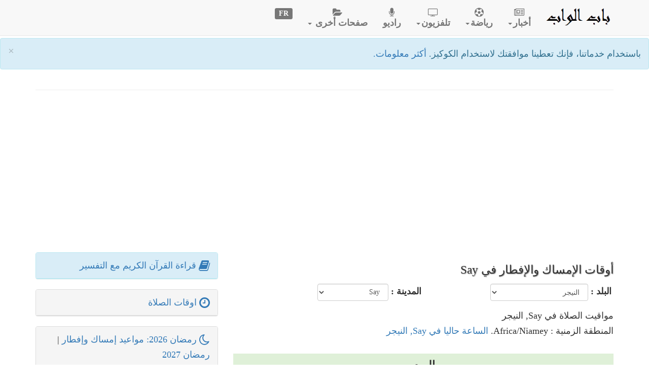

--- FILE ---
content_type: text/html; charset=UTF-8
request_url: https://www.babalweb.net/ar/special/ramadan-horaires-iftar-imsak.php?c=NE&p=10
body_size: 12053
content:
 
 
<!DOCTYPE html>
<html lang="ar" dir="rtl">
<head>
<meta charset="utf-8">
<meta http-equiv="X-UA-Compatible" content="IE=edge">
<meta name="viewport" content="width=device-width, initial-scale=1">
<title>أوقات الإمساك والإفطار في Say- رمضان 1447 هجري (2026 ميلادي)</title>
<meta name="Description" content="أوقات الإمساك والإفطار في Say وضواحيها- رمضان 2026, إمساكية شهر رمضان 1447/2026 مواعيد الصلوات الخمس والسحور وأذان المغرب.">
<meta name="Keywords" content="">
<meta name="author" content="باب الواب">
<meta property="og:url" content="https://www.babalweb.net/ar/special/ramadan-horaires-iftar-imsak.php?y=2026&c=NE&p=10" ><meta property="og:type" content="article" ><meta property="og:title" content="أوقات الإمساك والإفطار في Say- رمضان 1447 هجري (2026 ميلادي)" ><meta property="og:description" content="أوقات الإمساك والإفطار في Say وضواحيها- رمضان 2026, إمساكية شهر رمضان 1447/2026 مواعيد الصلوات الخمس والسحور وأذان المغرب." ><meta property="og:image" content="https://www.babalweb.net/ar/ar/img/ramadan.png" ><base href="https://www.babalweb.net/ar/" >

<meta property="fb:app_id" content="1688274501452748" >

<link rel="icon" type="image/png" href="favicon.png" >
<link rel="canonical" href="https://www.babalweb.net/ar/special/ramadan-horaires-iftar-imsak.php?y=2026&c=NE&p=10" >

<link rel="stylesheet" href="https://maxcdn.bootstrapcdn.com/bootstrap/3.3.2/css/bootstrap.min.css" >
<link rel="stylesheet" href="img/bootstrap-rtl.min.css" >
<link rel="stylesheet" href="style.css" >
<link rel="stylesheet" href="https://cdnjs.cloudflare.com/ajax/libs/font-awesome/4.7.0/css/font-awesome.min.css">

<style>
body { padding-top: 75px; font-family: Vollkorn; font-size: 18px;line-height:30px;}
.vidtitle{
	overflow:hidden;
	height:4.5em;
}
.vidicon {
	position : absolute;
	top: 4px;
	left:1.5em;
	color:#fff;
	opacity: 0.7;
}
.viddate {
	position : relative;
	top: -2em;
	left:0.5em;
	padding:2px;
	background:#FFFFFF;
	color:#0e0e0e;
	font-size: 80%;
	font-weight: bold;
}
.sharebtn {
   visibility: hidden;
}

.panel:hover .sharebtn { 
   visibility: visible;
}
.dropdown-menu {
	min-width: 200px;
	padding:1em;
}
.dropdown-menu.columns-2 {
	min-width: 400px;
}
.dropdown-menu.columns-3 {
	min-width: 600px;
}
.dropdown-menu li a {
	padding: 5px 15px;
	font-weight: 300;
}
.multi-column-dropdown {
	list-style: none;
  margin: 0px;
  padding: 0px;
}
.multi-column-dropdown li a {
	display: block;
	clear: both;
	line-height: 1.428571429;
	color: #333;
	white-space: normal;
}
.multi-column-dropdown li a:hover {
	text-decoration: none;
	color: #262626;
	background-color: #999;
}
 
@media (max-width: 767px) {
	.dropdown-menu.multi-column {
		min-width: 240px !important;
		overflow-x: hidden;
	}
}
.nav li{
    text-align:center;
}
.circle
    {
    width:40px;
    height:40px;
    border-radius:20px;
    font-size:16px;
    color:#fff;
    line-height:40px;
    text-align:center;
    background:#000
    }
img ,zm {
	max-width:100%;
}
iframe { max-width:100%;}
</style>

    <!-- HTML5 shim and Respond.js for IE8 support of HTML5 elements and media queries -->
    <!-- WARNING: Respond.js doesn't work if you view the page via file:// -->
    <!--[if lt IE 9]>
      <script src="https://oss.maxcdn.com/html5shiv/3.7.2/html5shiv.min.js"></script>
      <script src="https://oss.maxcdn.com/respond/1.4.2/respond.min.js"></script>
    <![endif]-->
	

<!-- ******************************************* -->	

<!-- Global site tag (gtag.js) - Google Analytics -->
<script async src="https://www.googletagmanager.com/gtag/js?id=G-5ZECP9F1B8"></script>
<script>
  window.dataLayer = window.dataLayer || [];
  function gtag(){dataLayer.push(arguments);}
  gtag('js', new Date());

  gtag('config', 'G-5ZECP9F1B8');
</script>
<script async src="https://pagead2.googlesyndication.com/pagead/js/adsbygoogle.js?client=ca-pub-8582645861220008"
     crossorigin="anonymous"></script>
		</head>

<body>

	<div id="fb-root"></div>
	<script>
	function loadAPI() {
	  var js = document.createElement('script');
	  js.src = '//connect.facebook.net/en_US/sdk.js#xfbml=1&version=v2.0';
	  js.onerror = function() {
		console.error('Error loading Facebook SDK');
	  };
	  try {
		document.body.appendChild(js);
	  } catch (e) {
		console.error('Error adding script to DOM', e);
	  }
	}

	window.onscroll = function () {
		var rect = document.getElementById('comments');
		if(rect!=null){
			rect.getBoundingClientRect();
			if (rect.top < window.innerHeight) {
				loadAPI();
				window.onscroll = null;
				var div = document.getElementById('wait-for-comments');
				if(div!=null) div.outerHTML = '';
			} 
		}
	}
	</script>
	<div class="alert alert-info" role="alert">
<button type="button" class="close" data-dismiss="alert" aria-hidden="true">×</button>
باستخدام خدماتنا،
فإنك تعطينا موافقتك لاستخدام الكوكيز.<a href="cookies.php"> أكثر معلومات.</a>
</div>

<nav id="myNavbar" class="navbar navbar-default navbar-fixed-top">
    <!-- Brand and toggle get grouped for better mobile display -->
    <div class="container">
        <div class="navbar-header">
            <button type="button" class="navbar-toggle" data-toggle="collapse" data-target="#navbarCollapse">
                <span class="sr-only">Toggle navigation</span>
                <span class="icon-bar"></span>
                <span class="icon-bar"></span>
                <span class="icon-bar"></span>
            </button>
			            <a class="navbar-brand" href="#"><img src="img/logo-ar.png" height="36" alt="باب الواب"></a>
			        </div>
        <!-- Collect the nav links, forms, and other content for toggling -->
        <div class="collapse navbar-collapse" id="navbarCollapse">
            <ul class="nav navbar-nav">
				<!--li><a href="index.php"><span class="glyphicon glyphicon-home"></span><br>الرئيسية</a></li-->
				<li class="dropdown">
				<a href="#" class="dropdown-toggle" data-toggle="dropdown" role="button" aria-expanded="false"><i class="fa fa-newspaper-o" aria-hidden="true"></i><br>أخبار<span class="caret"></span></a>
				<div class="dropdown-menu multi-column columns-3" role="menu">			
					<div class="col-sm-4">
					<ul class="multi-column-dropdown">
					<li class="lead"><a href="presse.php">كل الأخبار</a></li>
					<li> <a href="presse.php?topid=10"> أخبار </a> </li>
					<li> <a href="presse.php?topid=2">الاقتصاد </a> </li>
					<li> <a href="presse.php?topid=5">الرياضة  </a> </li>
					<li> <a href="presse.php?topid=4">الثقافة </a> </li>
					<li> <a href="presse.php?topid=7">متفرقات  </a> </li>
					<li> </li>
					<li class="lead"><a href="videos.php"><i class="fa fa-video-camera" aria-hidden="true"></i> فيديو</a></li>
					</ul>
					</div>
					<div class="col-sm-4">
					<ul class="multi-column-dropdown">
					<li  class="lead">أخبار جهوية </li>
					<li><a href="info/batna">أخبار باتنة</a></li>
					<li><a href="info/bejaia">أخبار بجاية</a></li>
					<li><a href="info/blida">أخبار البليدة</a></li>
					<li><a href="info/bouira">أخبار البويرة</a></li>
					<li><a href="info/tiziouzou">أخبار تيزي وزو</a></li>
					<li><a href="info/alger">أخبار العاصمة</a></li>
					<li><a href="info/tipaza">أخبار تيبازة</a></li>
					<li><a href="info/djelfa">أخبار الجلفة</a></li>
					<li><a href="info/ghardaia">أخبار غرداية</a></li>
					</ul>
					</div>
					<div class="col-sm-4">
					<ul class="multi-column-dropdown">					
					<li  class="lead">أخبار حسب الموضوع</li>
					<li><a href="football/equipe-nationale/">المنتخب الوطني لكرة القدم</a></li>
					<li><a href="info/education-nationale">التربية الوطنية والتعليم</a></li>
					<li><a href="info/emploi-recrutement">العمل والتوظيف والدراسة</a></li>
					<li><a href="info/logement-social-aadl-lpp-lsp">السكن والعقار</a></li>
					<li><a href="info/automobile">سيارات</a></li>
					<li><a href="info/visa-voyage-tourisme">سياحة وأسفار</a></li>
					<!--a href="football/equipe-nationale/"><img width="100" src="can2015/can2015.png" title="Equipe nationale de football" alt="Equipe nationale de football"></a><br/-->	
					<li><a href="info/affaire-khalifa">قضية الخليفة</a> </li>
					<li><a href="info/affaire-de-l-autoroute-est-ouest">قضية الطريق السيار شرق-غرب</a></li>
					<li><a href="info/gaz-de-schiste">الغاز الصخري</a></li>
					<li><a href="info/sahara-occidental">الصحراء الغربية</a></li>
					</ul>
					</div>				
				</div>
				</li>
				<li class="dropdown">
				<a href="#" class="dropdown-toggle" data-toggle="dropdown" role="button" aria-expanded="false"><i class="fa fa-futbol-o" aria-hidden="true"></i><br>رياضة<span class="caret"></span></a>
				<div class="dropdown-menu multi-column columns-2" role="menu">			
					<div class="col-sm-6">
					<ul class="multi-column-dropdown">
					<li class="lead"><a href="algerie-sport.php">كل الأخبار</a></li>
					<li><a href="football/equipe-nationale/">المنتخب الوطني لكرة القدم</a></li>
					</ul>
					</div>				
					<div class="col-sm-6">
					<ul class="multi-column-dropdown">
					<li class="lead"> المنافسات</li>
					<li> <a href="http://www.babalweb.net/ar/football/can-2019/coupe-d-afrique-des-nations-caf"> كأس أفريقيا للأمم</a> </li>
					<li> <a href="special/agenda-coupe-d-algerie-de-football.php"> كأس الجزائر لكرة القدم </a> </li>
					<li> <a href="special/agenda-ligue-professionnelle-football-mobilis.php">البطولة المحترفة لكرة القدم </a> </li>
					<li> <a href="special/coupe-arabe-des-clubs-football.php">كأس العرب للأندية لكرة القدم </a></li>
					<li> <a href="special/agenda-ligue-des-champions-de-la-caf-de-football.php">دوري أبطال إفريقيا </a></li>
					</ul>
					</div>				
				</div>
				</li>

									<li class="dropdown">
				<a href="#" class="dropdown-toggle" data-toggle="dropdown" role="button" aria-expanded="false"><i class="fa fa-television" aria-hidden="true"></i><br>تلفزيون<span class="caret"></span></a>
				<div class="dropdown-menu multi-column columns-3" role="menu">
					<div class="col-sm-4">
					<ul class="multi-column-dropdown">
					<li class="lead"><a href="television/">كل القنوات</a></li>
					<li class="lead">القنوات الجزائرية</li>
<li><a href="television/DZCA-regarder-canal-algerie-en-direct.html" title="Regarder Canal Algérie en direct">الجزائرية الثانية</a></li>
<li><a href="television/DZA3-regarder-algerie-3-en-direct.html" title="Regarder Algérie 3 en direct">الجزائرية الثالثة</a></li>
<li><a href="television/ALGERIE4-regarder-algerie-4-tamazight-en-direct.html" title="Regarder Algérie 4 Tamazight en direct">الجزائرية الرابعة الأمازيغية</a></li>
<li><a href="television/ALGERIE5-regarder-algerie-5-coran-en-direct.html" title="Regarder Algérie 5 Coran en direct">الجزائرية الخامسة قرآن</a></li>
<li><a href="television/BEURTV-regarder-beur-tv-en-direct.html" title="Regarder BEUR TV en direct">BEUR TV</a></li>
<li><a href="television/ELBILAD-regarder-el-bilad-tv-en-direct.html" title="Regarder El-Bilad TV en direct">قناة البلاد</a></li>
<li><a href="television/MAGHARIBIA-regarder-el-magharibia-en-direct.html" title="Regarder El-Magharibia en direct"> المغاربية</a></li>
<li><a href="television/MAGHARIBIA2-regarder-el-magharibia-2-tamazight-en-direct.html" title="Regarder El-Magharibia 2 Tamazight en direct">المغاربية الثانية تمازيغت</a></li>
					<li><a href="tv.php?country=DZ">قنوات أخرى</a></li>					
					</ul>
					</div>
					<div class="col-sm-4">
					<ul class="multi-column-dropdown">
					<li  class="lead">حسب البلد</li>
					<li><a href="tv.php?country=DZ">الجزائر</a></li>
					<li><a href="tv.php?country=TN">تونس</a></li>
					<li><a href="tv.php?country=MA">المغرب</a></li>
					<li><a href="tv.php?country=LY">ليبيا</a></li>
					<li><a href="tv.php?country=MR">موريتانيا</a></li>
					<li><a href="tv.php?country=EG">مصر</a></li>
					<li><a href="tv.php?country=SA">السعودية</a></li>
					<li><a href="tv.php?country=JO">الأردن</a></li>
					<li><a href="tv.php?country=SY">سوريا</a></li>
					<li><a href="tv.php?country=FR">فرنسا</a></li>
					<li><a href="tv.php?country=AR">قنوات أخرى</a></li>
					</ul>
					</div>
					<div class="col-sm-4">
					<ul class="multi-column-dropdown">					
					<li class="lead">حسب الموضوع</li>
					<li><a href="tv.php?th=0">عامة</a></li>
					<li><a href="tv.php?th=10">أخبار</a></li>
					<li><a href="tv.php?th=1">رياضة</a></li>
					<li><a href="tv.php?th=2">ثقافة</a></li>
					<li><a href="tv.php?th=8">اقتصاد</a></li>
					<li><a href="tv.php?th=6">دين</a></li>
					<li><a href="tv.php?th=3">طبخ</a></li>
					<li><a href="tv.php?th=4">أطفال</a></li>
					<li><a href="tv.php?th=5">دراما</a></li>
					<li><a href="tv.php?th=7">وثائقية</a></li>
					</ul>
					</div>
				</div>
				</li>				
				<li><a href="radio.php"><i class="fa fa-microphone" aria-hidden="true"></i><br>راديو</a></li>
				
				<li class="dropdown">
				  <a href="#" class="dropdown-toggle" data-toggle="dropdown" role="button" aria-expanded="false"><i class="fa fa-folder-open" aria-hidden="true"></i><br>صفحات أخرى <span class="caret"></span></a>
				<div class="dropdown-menu multi-column columns-3" role="menu">
					<div class="col-sm-4">
					<ul class="multi-column-dropdown">
						<li class="lead"><a href="annuaire.html">Tout l'annuaire</a></li>
						<li><a href="directory.php?catid=100">Presse et media</a></li>
						<li><a href="directory.php?catid=400">Blogs et pages perso</a></li>
						<li><a href="directory.php?catid=500">Institutions Etatiques</a></li>
						<li><a href="directory.php?catid=600">Science et technologie</a></li>
						<li><a href="directory.php?catid=700">Arts et culture</a></li>
						<li><a href="directory.php?catid=800">Tourisme</a></li>
						<li><a href="directory.php?catid=900">Economie et affaires</a></li>
						<li><a href="directory.php?catid=9014">Communauté algérienne à l'Etranger</a></li>
						<li><a href="directory.php?catid=9027">Associations</a></li>
						<li class="divider"></li>
    					<li><a href="soumettrevotresite-0-annuaire-algerie.html">Ajouter gratuitement votre site</a></li>
					</ul>
					</div>
					<div class="col-sm-4">
					<ul class="multi-column-dropdown">
						<li class="lead"><a href="finance/">Finance</a></li>
									<li><a href="finance/cours-dinar-algerien-officiel.php" title="أسعار العملات الأجنبية بالدينار الجزائري -  بنك الجزائر"><i class="fa fa-money"></i> سعر صرف الدينار الجزائري</a></li>			<li><a href="finance/cours-dinar-algerien-informel.php" title="أسعار العملات الأجنبية بالدينار الجزائري في السوق السوداء"><i class="fa fa-money"></i> سعر صرف الدينار الجزائري في السوق السوداء</a></li>			<li><a href="finance/verificateur-rib-releve-identite-bancaire-algerie.php" title="مدقق RIB وفقًا للمعايير الجزائرية">مدقق RIB</a></li>			<li><a href="finance/codes-swift-bic-des-banques-algeriennes.php" title="رموز سويفت (BIC) للبنوك الجزائرية ">رموز سويفت للبنوك الجزائرية</a></li>			<li><a href="finance/informations-utiles-finance-algerie.php" title="معلومات مفيدة، المالية - الجزائر">معلومات مفيدة</a></li>			<li><a href="finance/banques-et-etablissements-financiers.php" title="البنوك والمؤسسات المالية الجزائرية"><i class="fa fa-bank"></i> البنوك والمؤسسات المالية </a></li>			<li><a href="consultation-ccp-algerie-poste.php" title="الإطلاع على الرصيد البريدي CCP">الإطلاع على الرصيد البريدي CCP</a></li>			<li><a href="https://play.google.com/store/apps/details?id=com.bbwmedia.changedevise" title=""><i class="fa fa-android"></i> تثبيت التطبيق</a></li>						<li class="divider"></li>
						<li class="lead"><a href="meteo/">Prévisions météo</a></li>
						<li class="divider"></li>
					</ul>
					</div>				
					<div class="col-sm-4">
					<ul class="multi-column-dropdown">

					<li class="lead">معلومات هامة</li>
					<li><a href="special/fetes-nationales-et-religieuses-en-algerie.php">الاعياد الوطنية والدينية في الجزائر</a></li>
					<li><a href="special/vacances-et-examens-scolaires-algerie.php">العطل والإمتحانات المدرسية في الجزائر</a></li>
					<li><a href="special/salat-horaires-de-priere.php">أوقات الصلاة في الجزائر</a></li>
					<li><a href="special/ramadan-horaires-iftar-imsak.php">أوقات الإمساك والإفطار - رمضان</a></li>
					<li class="lead">مواقع أخرى</li>
					<li><a href="http://www.babalweb.com">اعلانات مجانية</a></li>
					<li><a href="http://www.sciencedz.net">علوم</a></li>
					<li><a href="femmes-algeriennes.php">Pour femmes</a></li>
					<li><a href="cuisine-algerienne.php">Cuisine</a></li>
					<li class="divider"></li>
					<li><a href="contact.html">Contact</a></li>
					</ul>
					</div>
				</div>
				</li>
            </ul>
			<ul class="nav navbar-nav navbar-right">
				<li><a href="http://www.babalweb.net/"><span class="label label-default">FR</span></a></li>
			</ul>        
		</div>
    </div>
</nav>
<div class="container">
		
		<hr><section> 
<div class="row">
	<div class="col-xs-12 col-sm-12 col-md-8 col-lg-8">
		<h1>أوقات الإمساك والإفطار في Say </h1>
				<form class="form-inline" method="GET" action="special/ramadan-horaires-iftar-imsak.php?">
		<div class="form-group col-xs-6" style="padding:4px;margin:0px">
		<label class="hidden-xs hidden-sm">البلد :</label>
			<select name="c" class="form-control" OnChange="$(p).value = -1;form.submit();">
		<option value="DZ">الجزائر</option><option value="TN">تونس</option><option value="LY">ليبيا</option><option value="MA">المغرب</option><option value="MR">موريتانيا</option><option value="EG">مصر</option><option value="SY">سوريا</option><option value="LB">لبنان</option><option value="JO">الأردن</option><option value="SA">العربية السعودية</option><option value="AE">الإمارات العربية المتحدة</option><option value="OM">عمان</option><option value="BH">البحرين</option><option value="QA">قطر</option><option value="KW">الكويت</option><option value="ML">مالي</option><option selected="selected" value="NE">النيجر</option><option value="SN">السنغال</option><option value="FR">فرنسا</option><option value="BE">بلجيكا</option><option value="NL">هولندا</option><option value="CH">سويسرا</option><option value="ES">إسبانيا</option><option value="PT">البرتغال</option><option value="IT">إيطاليا</option><option value="DE">ألمانيا</option><option value="AT">النمسا</option><option value="TR">تركيا</option><option value="CA">كندا</option><option value="US">الولايات المتحدة الأمريكية</option>			</select> 
		</div>
		<div class="form-group col-xs-6" style="padding:4px;margin:0px">
		<label class="hidden-xs hidden-sm">المدينة :</label>
			<select name="p" id="p" class="form-control" OnChange="form.submit();">
		<option value="0">Birnin Gaoure</option><option value="1">Birni N Konni</option><option value="2">Zinder</option><option value="3">Tillaberi</option><option value="4">Tibiri</option><option value="5">Tessaoua</option><option value="6">Tera</option><option value="7">Tchintabaraden</option><option value="8">Tanout</option><option value="9">Tahoua</option><option selected="selected" value="10">Say</option><option value="11">Ouallam</option><option value="12">Niamey</option><option value="13">Nguigmi</option><option value="14">Mirriah</option><option value="15">Mayahi</option><option value="16">Matamey</option><option value="17">Maradi</option><option value="18">Maine Soroa</option><option value="19">Magaria</option><option value="20">Madarounfa</option><option value="21">Madaoua</option><option value="22">Loga</option><option value="23">Kollo</option><option value="24">Keita</option><option value="25">Kantche</option><option value="26">Illela</option><option value="27">Guidan Roumdji</option><option value="28">Goure</option><option value="29">Gaya</option><option value="30">Filingue</option><option value="31">Dosso</option><option value="32">Dogondoutchi</option><option value="33">Diffa</option><option value="34">Dakoro</option><option value="35">Bouza</option><option value="36">Bilma</option><option value="37">Ayorou</option><option value="38">Arlit</option><option value="39">Alaghsas</option><option value="40">Aguie</option><option value="41">Agadez</option><option value="42">Abalak</option><option value="43">Tchirozerine</option>			</select>
		</div>
		</form>
<hr>
		<hr>
		<span class="hidden-xs">مواقيت الصلاة في Say, النيجر</span><br>
		<span class="hidden-xs">المنطقة الزمنية : Africa/Niamey. <a href="special/heure-a.php?c=NE&p=10" target="_blank">الساعة حاليا في Say, النيجر</a></span><br>
<br>
<table class="table table-striped text-center" style="font-weight:500;font-size:1.2em"><thead class="thead-dark"><tr class="success text-center"><th colspan="2" class="text-center">اليوم<br>الخميس 22 جانفي 2026 ميلادي<br>3 شعبان 1447 هجري</th></tr></thead><tr><td><b> الإمساك</b></td><td><b>05:47</b></td></tr><tr><td> الفجر</td><td>05:57</td></tr><tr><td> الشروق</td><td>07:17</td></tr><tr><td> الظهر</td><td>13:02</td></tr><tr><td> العصر</td><td>16:20</td></tr><tr><td> <b>المغرب - الإفطار</b></td><td><b>18:47</b></td></tr><tr><td> العشاء</td><td>19:59</td></tr></table><table class="table table-striped text-center" style="font-weight:500;font-size:1.2em"><thead class="thead-dark"><tr class="warning text-center"><th colspan="2" class="text-center">غدا<br>الجمعة 23 جانفي 2026 ميلادي<br>4 شعبان 1447 هجري</th></tr></thead><tr><td><b> الإمساك</b></td><td><b>05:47</b></td></tr><tr><td> الفجر</td><td>05:57</td></tr><tr><td> الشروق</td><td>07:17</td></tr><tr><td> الظهر</td><td>13:02</td></tr><tr><td> العصر</td><td>16:20</td></tr><tr><td> <b>المغرب - الإفطار</b></td><td><b>18:47</b></td></tr><tr><td> العشاء</td><td>19:59</td></tr></table><hr>
	<div class="row text-center">
	<a class="btn btn-lg btn-success" href="https://play.google.com/store/apps/details?id=com.bbwmedia.awkatsalat" target="_blank"><i class="fa fa-android fa-lg"></i> تطبيق أوقات الصلاة بدون نت</a>
	<a class="btn btn-lg btn-default" href="apps/index.html" target="_blank"><i class="fa fa-android fa-lg"></i> تطبيقات وألعاب مجانية</a>
	<br><br>
	<span class="hidden-xs hidden-sm">شارك </span> 
			 <a title="Share on Facebook" target="_blank" href="https://www.facebook.com/sharer/sharer.php?u=https%3A%2F%2Fwww.babalweb.net%2Far%2Fspecial%2Framadan-horaires-iftar-imsak.php%3Fy%3D2026%26c%3DNE%26p%3D10&quote=%D8%A3%D9%88%D9%82%D8%A7%D8%AA+%D8%A7%D9%84%D8%A5%D9%85%D8%B3%D8%A7%D9%83+%D9%88%D8%A7%D9%84%D8%A5%D9%81%D8%B7%D8%A7%D8%B1%D8%8C+Say+%D9%88%D8%B6%D9%88%D8%A7%D8%AD%D9%8A%D9%87%D8%A7&display=popup&ref=plugin"><i class="fa fa-facebook-official  fa-lg fa-border"></i></a>  <a title="Share on Twitter" target="_blank" href="https://twitter.com/intent/tweet?url=https%3A%2F%2Fwww.babalweb.net%2Far%2Fspecial%2Framadan-horaires-iftar-imsak.php%3Fy%3D2026%26c%3DNE%26p%3D10&text=%D8%A3%D9%88%D9%82%D8%A7%D8%AA+%D8%A7%D9%84%D8%A5%D9%85%D8%B3%D8%A7%D9%83+%D9%88%D8%A7%D9%84%D8%A5%D9%81%D8%B7%D8%A7%D8%B1%D8%8C+Say+%D9%88%D8%B6%D9%88%D8%A7%D8%AD%D9%8A%D9%87%D8%A7"><i class="fa fa-twitter  fa-lg fa-border"></i></a>  <a title="Share on Linkedin" target="_blank" href="https://www.linkedin.com/shareArticle?mini=true&url=https%3A%2F%2Fwww.babalweb.net%2Far%2Fspecial%2Framadan-horaires-iftar-imsak.php%3Fy%3D2026%26c%3DNE%26p%3D10"><i class="fa fa-linkedin  fa-lg fa-border"></i></a>  <a title="Share on Reddit" target="_blank" href="https://www.reddit.com/submit?url=https%3A%2F%2Fwww.babalweb.net%2Far%2Fspecial%2Framadan-horaires-iftar-imsak.php%3Fy%3D2026%26c%3DNE%26p%3D10"><i class="fa fa-reddit  fa-lg fa-border"></i></a>  <a title="Share on VK" target="_blank" href="https://www.vk.com/share.php?url=https%3A%2F%2Fwww.babalweb.net%2Far%2Fspecial%2Framadan-horaires-iftar-imsak.php%3Fy%3D2026%26c%3DNE%26p%3D10&title=%D8%A3%D9%88%D9%82%D8%A7%D8%AA+%D8%A7%D9%84%D8%A5%D9%85%D8%B3%D8%A7%D9%83+%D9%88%D8%A7%D9%84%D8%A5%D9%81%D8%B7%D8%A7%D8%B1%D8%8C+Say+%D9%88%D8%B6%D9%88%D8%A7%D8%AD%D9%8A%D9%87%D8%A7"><i class="fa fa-vk  fa-lg fa-border"></i></a>  <a title="Share on Pinterest" target="_blank" href="http://pinterest.com/pin/create/button/?url=https%3A%2F%2Fwww.babalweb.net%2Far%2Fspecial%2Framadan-horaires-iftar-imsak.php%3Fy%3D2026%26c%3DNE%26p%3D10&description=%D8%A3%D9%88%D9%82%D8%A7%D8%AA+%D8%A7%D9%84%D8%A5%D9%85%D8%B3%D8%A7%D9%83+%D9%88%D8%A7%D9%84%D8%A5%D9%81%D8%B7%D8%A7%D8%B1%D8%8C+Say+%D9%88%D8%B6%D9%88%D8%A7%D8%AD%D9%8A%D9%87%D8%A7"><i class="fa fa-pinterest  fa-lg fa-border"></i></a> 	</div>
<hr>
		
		<hr>
<h2>إمساكية رمضان - Say 2026</h2>
<p>إمساكية رمضان: رزنامة شهرية لأوقات الإمساك والإفطار في Say، النيجر - رمضان 1447 هجري (2026 ميلادي)</p>
<table class="table table-striped table-responsive" style="font-size:0.6em">
<thead class="thead-dark">
<tr>
<th> اليوم </th><th>  الإمساك  </th><th>  الفجر  </th><th class="hidden-xs"> الشروق </th><th> الظهر  </th><th>  العصر </th><th class="hidden-xs">  الغروب </th><th>المغرب<span class="hidden-xs"> - </span><span class="visible-xs"><br></span>الإفطار</th><th> العشاء </th>
</tr>
</thead>
<tbody>
<tr><th><span class="visible-xs">الأربعاء<br></span><span class="visible-xs">18<br></span><span class="visible-xs">فيفري</span><span class="hidden-xs">الأربعاء 18 فيفري</span></th><td>05:44</td><td>05:54</td><td class="hidden-xs">07:12</td><td>13:04</td><td>16:25</td><td class="hidden-xs">18:57</td><td>18:57</td><td>20:07</td></tr><tr><th><span class="visible-xs">الخميس<br></span><span class="visible-xs">19<br></span><span class="visible-xs">فيفري</span><span class="hidden-xs">الخميس 19 فيفري</span></th><td>05:44</td><td>05:54</td><td class="hidden-xs">07:11</td><td>13:04</td><td>16:25</td><td class="hidden-xs">18:57</td><td>18:57</td><td>20:07</td></tr><tr><th><span class="visible-xs">الجمعة<br></span><span class="visible-xs">20<br></span><span class="visible-xs">فيفري</span><span class="hidden-xs">الجمعة 20 فيفري</span></th><td>05:43</td><td>05:53</td><td class="hidden-xs">07:11</td><td>13:04</td><td>16:25</td><td class="hidden-xs">18:58</td><td>18:58</td><td>20:07</td></tr><tr><th><span class="visible-xs">السبت<br></span><span class="visible-xs">21<br></span><span class="visible-xs">فيفري</span><span class="hidden-xs">السبت 21 فيفري</span></th><td>05:43</td><td>05:53</td><td class="hidden-xs">07:11</td><td>13:04</td><td>16:25</td><td class="hidden-xs">18:58</td><td>18:58</td><td>20:07</td></tr><tr><th><span class="visible-xs">الأحد<br></span><span class="visible-xs">22<br></span><span class="visible-xs">فيفري</span><span class="hidden-xs">الأحد 22 فيفري</span></th><td>05:43</td><td>05:53</td><td class="hidden-xs">07:10</td><td>13:04</td><td>16:25</td><td class="hidden-xs">18:58</td><td>18:58</td><td>20:07</td></tr><tr><th><span class="visible-xs">الاثنين<br></span><span class="visible-xs">23<br></span><span class="visible-xs">فيفري</span><span class="hidden-xs">الاثنين 23 فيفري</span></th><td>05:42</td><td>05:52</td><td class="hidden-xs">07:10</td><td>13:04</td><td>16:25</td><td class="hidden-xs">18:58</td><td>18:58</td><td>20:07</td></tr><tr><th><span class="visible-xs">الثلاثاء<br></span><span class="visible-xs">24<br></span><span class="visible-xs">فيفري</span><span class="hidden-xs">الثلاثاء 24 فيفري</span></th><td>05:42</td><td>05:52</td><td class="hidden-xs">07:09</td><td>13:04</td><td>16:25</td><td class="hidden-xs">18:58</td><td>18:58</td><td>20:07</td></tr><tr><th><span class="visible-xs">الأربعاء<br></span><span class="visible-xs">25<br></span><span class="visible-xs">فيفري</span><span class="hidden-xs">الأربعاء 25 فيفري</span></th><td>05:41</td><td>05:51</td><td class="hidden-xs">07:09</td><td>13:04</td><td>16:25</td><td class="hidden-xs">18:59</td><td>18:59</td><td>20:08</td></tr><tr><th><span class="visible-xs">الخميس<br></span><span class="visible-xs">26<br></span><span class="visible-xs">فيفري</span><span class="hidden-xs">الخميس 26 فيفري</span></th><td>05:41</td><td>05:51</td><td class="hidden-xs">07:08</td><td>13:03</td><td>16:24</td><td class="hidden-xs">18:59</td><td>18:59</td><td>20:08</td></tr><tr><th><span class="visible-xs">الجمعة<br></span><span class="visible-xs">27<br></span><span class="visible-xs">فيفري</span><span class="hidden-xs">الجمعة 27 فيفري</span></th><td>05:40</td><td>05:50</td><td class="hidden-xs">07:08</td><td>13:03</td><td>16:24</td><td class="hidden-xs">18:59</td><td>18:59</td><td>20:08</td></tr><tr><th><span class="visible-xs">السبت<br></span><span class="visible-xs">28<br></span><span class="visible-xs">فيفري</span><span class="hidden-xs">السبت 28 فيفري</span></th><td>05:40</td><td>05:50</td><td class="hidden-xs">07:07</td><td>13:03</td><td>16:24</td><td class="hidden-xs">18:59</td><td>18:59</td><td>20:08</td></tr><tr><th><span class="visible-xs">الأحد<br></span><span class="visible-xs">01<br></span><span class="visible-xs">مارس</span><span class="hidden-xs">الأحد 01 مارس</span></th><td>05:40</td><td>05:50</td><td class="hidden-xs">07:07</td><td>13:03</td><td>16:24</td><td class="hidden-xs">18:59</td><td>18:59</td><td>20:08</td></tr><tr><th><span class="visible-xs">الاثنين<br></span><span class="visible-xs">02<br></span><span class="visible-xs">مارس</span><span class="hidden-xs">الاثنين 02 مارس</span></th><td>05:39</td><td>05:49</td><td class="hidden-xs">07:06</td><td>13:03</td><td>16:24</td><td class="hidden-xs">18:59</td><td>18:59</td><td>20:08</td></tr><tr><th><span class="visible-xs">الثلاثاء<br></span><span class="visible-xs">03<br></span><span class="visible-xs">مارس</span><span class="hidden-xs">الثلاثاء 03 مارس</span></th><td>05:38</td><td>05:48</td><td class="hidden-xs">07:05</td><td>13:02</td><td>16:23</td><td class="hidden-xs">19:00</td><td>19:00</td><td>20:08</td></tr><tr><th><span class="visible-xs">الأربعاء<br></span><span class="visible-xs">04<br></span><span class="visible-xs">مارس</span><span class="hidden-xs">الأربعاء 04 مارس</span></th><td>05:38</td><td>05:48</td><td class="hidden-xs">07:05</td><td>13:02</td><td>16:23</td><td class="hidden-xs">19:00</td><td>19:00</td><td>20:08</td></tr><tr><th><span class="visible-xs">الخميس<br></span><span class="visible-xs">05<br></span><span class="visible-xs">مارس</span><span class="hidden-xs">الخميس 05 مارس</span></th><td>05:37</td><td>05:47</td><td class="hidden-xs">07:04</td><td>13:02</td><td>16:23</td><td class="hidden-xs">19:00</td><td>19:00</td><td>20:09</td></tr><tr><th><span class="visible-xs">الجمعة<br></span><span class="visible-xs">06<br></span><span class="visible-xs">مارس</span><span class="hidden-xs">الجمعة 06 مارس</span></th><td>05:37</td><td>05:47</td><td class="hidden-xs">07:04</td><td>13:02</td><td>16:22</td><td class="hidden-xs">19:00</td><td>19:00</td><td>20:09</td></tr><tr><th><span class="visible-xs">السبت<br></span><span class="visible-xs">07<br></span><span class="visible-xs">مارس</span><span class="hidden-xs">السبت 07 مارس</span></th><td>05:36</td><td>05:46</td><td class="hidden-xs">07:03</td><td>13:02</td><td>16:22</td><td class="hidden-xs">19:00</td><td>19:00</td><td>20:09</td></tr><tr><th><span class="visible-xs">الأحد<br></span><span class="visible-xs">08<br></span><span class="visible-xs">مارس</span><span class="hidden-xs">الأحد 08 مارس</span></th><td>05:36</td><td>05:46</td><td class="hidden-xs">07:02</td><td>13:01</td><td>16:22</td><td class="hidden-xs">19:00</td><td>19:00</td><td>20:09</td></tr><tr><th><span class="visible-xs">الاثنين<br></span><span class="visible-xs">09<br></span><span class="visible-xs">مارس</span><span class="hidden-xs">الاثنين 09 مارس</span></th><td>05:35</td><td>05:45</td><td class="hidden-xs">07:02</td><td>13:01</td><td>16:22</td><td class="hidden-xs">19:00</td><td>19:00</td><td>20:09</td></tr><tr><th><span class="visible-xs">الثلاثاء<br></span><span class="visible-xs">10<br></span><span class="visible-xs">مارس</span><span class="hidden-xs">الثلاثاء 10 مارس</span></th><td>05:35</td><td>05:45</td><td class="hidden-xs">07:01</td><td>13:01</td><td>16:21</td><td class="hidden-xs">19:01</td><td>19:01</td><td>20:09</td></tr><tr><th><span class="visible-xs">الأربعاء<br></span><span class="visible-xs">11<br></span><span class="visible-xs">مارس</span><span class="hidden-xs">الأربعاء 11 مارس</span></th><td>05:34</td><td>05:44</td><td class="hidden-xs">07:01</td><td>13:01</td><td>16:21</td><td class="hidden-xs">19:01</td><td>19:01</td><td>20:09</td></tr><tr><th><span class="visible-xs">الخميس<br></span><span class="visible-xs">12<br></span><span class="visible-xs">مارس</span><span class="hidden-xs">الخميس 12 مارس</span></th><td>05:33</td><td>05:43</td><td class="hidden-xs">07:00</td><td>13:00</td><td>16:20</td><td class="hidden-xs">19:01</td><td>19:01</td><td>20:09</td></tr><tr><th><span class="visible-xs">الجمعة<br></span><span class="visible-xs">13<br></span><span class="visible-xs">مارس</span><span class="hidden-xs">الجمعة 13 مارس</span></th><td>05:33</td><td>05:43</td><td class="hidden-xs">06:59</td><td>13:00</td><td>16:20</td><td class="hidden-xs">19:01</td><td>19:01</td><td>20:09</td></tr><tr><th><span class="visible-xs">السبت<br></span><span class="visible-xs">14<br></span><span class="visible-xs">مارس</span><span class="hidden-xs">السبت 14 مارس</span></th><td>05:32</td><td>05:42</td><td class="hidden-xs">06:59</td><td>13:00</td><td>16:20</td><td class="hidden-xs">19:01</td><td>19:01</td><td>20:09</td></tr><tr><th><span class="visible-xs">الأحد<br></span><span class="visible-xs">15<br></span><span class="visible-xs">مارس</span><span class="hidden-xs">الأحد 15 مارس</span></th><td>05:31</td><td>05:41</td><td class="hidden-xs">06:58</td><td>12:59</td><td>16:19</td><td class="hidden-xs">19:01</td><td>19:01</td><td>20:09</td></tr><tr><th><span class="visible-xs">الاثنين<br></span><span class="visible-xs">16<br></span><span class="visible-xs">مارس</span><span class="hidden-xs">الاثنين 16 مارس</span></th><td>05:31</td><td>05:41</td><td class="hidden-xs">06:57</td><td>12:59</td><td>16:19</td><td class="hidden-xs">19:01</td><td>19:01</td><td>20:10</td></tr><tr><th><span class="visible-xs">الثلاثاء<br></span><span class="visible-xs">17<br></span><span class="visible-xs">مارس</span><span class="hidden-xs">الثلاثاء 17 مارس</span></th><td>05:30</td><td>05:40</td><td class="hidden-xs">06:57</td><td>12:59</td><td>16:18</td><td class="hidden-xs">19:01</td><td>19:01</td><td>20:10</td></tr><tr><th><span class="visible-xs">الأربعاء<br></span><span class="visible-xs">18<br></span><span class="visible-xs">مارس</span><span class="hidden-xs">الأربعاء 18 مارس</span></th><td>05:29</td><td>05:39</td><td class="hidden-xs">06:56</td><td>12:59</td><td>16:18</td><td class="hidden-xs">19:01</td><td>19:01</td><td>20:10</td></tr><tr><th><span class="visible-xs">الخميس<br></span><span class="visible-xs">19<br></span><span class="visible-xs">مارس</span><span class="hidden-xs">الخميس 19 مارس</span></th><td>05:29</td><td>05:39</td><td class="hidden-xs">06:55</td><td>12:58</td><td>16:17</td><td class="hidden-xs">19:01</td><td>19:01</td><td>20:10</td></tr></tbody>
</table>
<p>ملاحظة. تم تحديد بداية شهر رمضان وعيد الفطر الموافق لأول شوال إعتمادا على الحساب الفلكي.</p>
<h2>أماكن أخرى في النيجر</h2>
<a class="btn btn-default" title="أوقات الإمساك والإفطار، Birnin Gaoure وضواحيها- رمضان 2026" href="special/ramadan-horaires-iftar-imsak.php?c=NE&p=0">Birnin Gaoure</a> <a class="btn btn-default" title="أوقات الإمساك والإفطار، Birni N Konni وضواحيها- رمضان 2026" href="special/ramadan-horaires-iftar-imsak.php?c=NE&p=1">Birni N Konni</a> <a class="btn btn-default" title="أوقات الإمساك والإفطار، Zinder وضواحيها- رمضان 2026" href="special/ramadan-horaires-iftar-imsak.php?c=NE&p=2">Zinder</a> <a class="btn btn-default" title="أوقات الإمساك والإفطار، Tillaberi وضواحيها- رمضان 2026" href="special/ramadan-horaires-iftar-imsak.php?c=NE&p=3">Tillaberi</a> <a class="btn btn-default" title="أوقات الإمساك والإفطار، Tibiri وضواحيها- رمضان 2026" href="special/ramadan-horaires-iftar-imsak.php?c=NE&p=4">Tibiri</a> <a class="btn btn-default" title="أوقات الإمساك والإفطار، Tessaoua وضواحيها- رمضان 2026" href="special/ramadan-horaires-iftar-imsak.php?c=NE&p=5">Tessaoua</a> <a class="btn btn-default" title="أوقات الإمساك والإفطار، Tera وضواحيها- رمضان 2026" href="special/ramadan-horaires-iftar-imsak.php?c=NE&p=6">Tera</a> <a class="btn btn-default" title="أوقات الإمساك والإفطار، Tchintabaraden وضواحيها- رمضان 2026" href="special/ramadan-horaires-iftar-imsak.php?c=NE&p=7">Tchintabaraden</a> <a class="btn btn-default" title="أوقات الإمساك والإفطار، Tanout وضواحيها- رمضان 2026" href="special/ramadan-horaires-iftar-imsak.php?c=NE&p=8">Tanout</a> <a class="btn btn-default" title="أوقات الإمساك والإفطار، Tahoua وضواحيها- رمضان 2026" href="special/ramadan-horaires-iftar-imsak.php?c=NE&p=9">Tahoua</a> <a class="btn btn-default" title="أوقات الإمساك والإفطار، Say وضواحيها- رمضان 2026" href="special/ramadan-horaires-iftar-imsak.php?c=NE&p=10">Say</a> <a class="btn btn-default" title="أوقات الإمساك والإفطار، Ouallam وضواحيها- رمضان 2026" href="special/ramadan-horaires-iftar-imsak.php?c=NE&p=11">Ouallam</a> <a class="btn btn-default" title="أوقات الإمساك والإفطار، Niamey وضواحيها- رمضان 2026" href="special/ramadan-horaires-iftar-imsak.php?c=NE&p=12">Niamey</a> <a class="btn btn-default" title="أوقات الإمساك والإفطار، Nguigmi وضواحيها- رمضان 2026" href="special/ramadan-horaires-iftar-imsak.php?c=NE&p=13">Nguigmi</a> <a class="btn btn-default" title="أوقات الإمساك والإفطار، Mirriah وضواحيها- رمضان 2026" href="special/ramadan-horaires-iftar-imsak.php?c=NE&p=14">Mirriah</a> <a class="btn btn-default" title="أوقات الإمساك والإفطار، Mayahi وضواحيها- رمضان 2026" href="special/ramadan-horaires-iftar-imsak.php?c=NE&p=15">Mayahi</a> <a class="btn btn-default" title="أوقات الإمساك والإفطار، Matamey وضواحيها- رمضان 2026" href="special/ramadan-horaires-iftar-imsak.php?c=NE&p=16">Matamey</a> <a class="btn btn-default" title="أوقات الإمساك والإفطار، Maradi وضواحيها- رمضان 2026" href="special/ramadan-horaires-iftar-imsak.php?c=NE&p=17">Maradi</a> <a class="btn btn-default" title="أوقات الإمساك والإفطار، Maine Soroa وضواحيها- رمضان 2026" href="special/ramadan-horaires-iftar-imsak.php?c=NE&p=18">Maine Soroa</a> <a class="btn btn-default" title="أوقات الإمساك والإفطار، Magaria وضواحيها- رمضان 2026" href="special/ramadan-horaires-iftar-imsak.php?c=NE&p=19">Magaria</a> <a class="btn btn-default" title="أوقات الإمساك والإفطار، Madarounfa وضواحيها- رمضان 2026" href="special/ramadan-horaires-iftar-imsak.php?c=NE&p=20">Madarounfa</a> <a class="btn btn-default" title="أوقات الإمساك والإفطار، Madaoua وضواحيها- رمضان 2026" href="special/ramadan-horaires-iftar-imsak.php?c=NE&p=21">Madaoua</a> <a class="btn btn-default" title="أوقات الإمساك والإفطار، Loga وضواحيها- رمضان 2026" href="special/ramadan-horaires-iftar-imsak.php?c=NE&p=22">Loga</a> <a class="btn btn-default" title="أوقات الإمساك والإفطار، Kollo وضواحيها- رمضان 2026" href="special/ramadan-horaires-iftar-imsak.php?c=NE&p=23">Kollo</a> <a class="btn btn-default" title="أوقات الإمساك والإفطار، Keita وضواحيها- رمضان 2026" href="special/ramadan-horaires-iftar-imsak.php?c=NE&p=24">Keita</a> <a class="btn btn-default" title="أوقات الإمساك والإفطار، Kantche وضواحيها- رمضان 2026" href="special/ramadan-horaires-iftar-imsak.php?c=NE&p=25">Kantche</a> <a class="btn btn-default" title="أوقات الإمساك والإفطار، Illela وضواحيها- رمضان 2026" href="special/ramadan-horaires-iftar-imsak.php?c=NE&p=26">Illela</a> <a class="btn btn-default" title="أوقات الإمساك والإفطار، Guidan Roumdji وضواحيها- رمضان 2026" href="special/ramadan-horaires-iftar-imsak.php?c=NE&p=27">Guidan Roumdji</a> <a class="btn btn-default" title="أوقات الإمساك والإفطار، Goure وضواحيها- رمضان 2026" href="special/ramadan-horaires-iftar-imsak.php?c=NE&p=28">Goure</a> <a class="btn btn-default" title="أوقات الإمساك والإفطار، Gaya وضواحيها- رمضان 2026" href="special/ramadan-horaires-iftar-imsak.php?c=NE&p=29">Gaya</a> <a class="btn btn-default" title="أوقات الإمساك والإفطار، Filingue وضواحيها- رمضان 2026" href="special/ramadan-horaires-iftar-imsak.php?c=NE&p=30">Filingue</a> <a class="btn btn-default" title="أوقات الإمساك والإفطار، Dosso وضواحيها- رمضان 2026" href="special/ramadan-horaires-iftar-imsak.php?c=NE&p=31">Dosso</a> <a class="btn btn-default" title="أوقات الإمساك والإفطار، Dogondoutchi وضواحيها- رمضان 2026" href="special/ramadan-horaires-iftar-imsak.php?c=NE&p=32">Dogondoutchi</a> <a class="btn btn-default" title="أوقات الإمساك والإفطار، Diffa وضواحيها- رمضان 2026" href="special/ramadan-horaires-iftar-imsak.php?c=NE&p=33">Diffa</a> <a class="btn btn-default" title="أوقات الإمساك والإفطار، Dakoro وضواحيها- رمضان 2026" href="special/ramadan-horaires-iftar-imsak.php?c=NE&p=34">Dakoro</a> <a class="btn btn-default" title="أوقات الإمساك والإفطار، Bouza وضواحيها- رمضان 2026" href="special/ramadan-horaires-iftar-imsak.php?c=NE&p=35">Bouza</a> <a class="btn btn-default" title="أوقات الإمساك والإفطار، Bilma وضواحيها- رمضان 2026" href="special/ramadan-horaires-iftar-imsak.php?c=NE&p=36">Bilma</a> <a class="btn btn-default" title="أوقات الإمساك والإفطار، Ayorou وضواحيها- رمضان 2026" href="special/ramadan-horaires-iftar-imsak.php?c=NE&p=37">Ayorou</a> <a class="btn btn-default" title="أوقات الإمساك والإفطار، Arlit وضواحيها- رمضان 2026" href="special/ramadan-horaires-iftar-imsak.php?c=NE&p=38">Arlit</a> <a class="btn btn-default" title="أوقات الإمساك والإفطار، Alaghsas وضواحيها- رمضان 2026" href="special/ramadan-horaires-iftar-imsak.php?c=NE&p=39">Alaghsas</a> <a class="btn btn-default" title="أوقات الإمساك والإفطار، Aguie وضواحيها- رمضان 2026" href="special/ramadan-horaires-iftar-imsak.php?c=NE&p=40">Aguie</a> <a class="btn btn-default" title="أوقات الإمساك والإفطار، Agadez وضواحيها- رمضان 2026" href="special/ramadan-horaires-iftar-imsak.php?c=NE&p=41">Agadez</a> <a class="btn btn-default" title="أوقات الإمساك والإفطار، Abalak وضواحيها- رمضان 2026" href="special/ramadan-horaires-iftar-imsak.php?c=NE&p=42">Abalak</a> <a class="btn btn-default" title="أوقات الإمساك والإفطار، Tchirozerine وضواحيها- رمضان 2026" href="special/ramadan-horaires-iftar-imsak.php?c=NE&p=43">Tchirozerine</a> <h2>بلدان أخرى:</h2>
<a class="btn btn-default" title="أوقات الإمساك والإفطار، الجزائر- رمضان 2026" href="special/ramadan-horaires-iftar-imsak.php?c=DZ">الجزائر</a> <a class="btn btn-default" title="أوقات الإمساك والإفطار، تونس- رمضان 2026" href="special/ramadan-horaires-iftar-imsak.php?c=TN">تونس</a> <a class="btn btn-default" title="أوقات الإمساك والإفطار، ليبيا- رمضان 2026" href="special/ramadan-horaires-iftar-imsak.php?c=LY">ليبيا</a> <a class="btn btn-default" title="أوقات الإمساك والإفطار، المغرب- رمضان 2026" href="special/ramadan-horaires-iftar-imsak.php?c=MA">المغرب</a> <a class="btn btn-default" title="أوقات الإمساك والإفطار، موريتانيا- رمضان 2026" href="special/ramadan-horaires-iftar-imsak.php?c=MR">موريتانيا</a> <a class="btn btn-default" title="أوقات الإمساك والإفطار، مصر- رمضان 2026" href="special/ramadan-horaires-iftar-imsak.php?c=EG">مصر</a> <a class="btn btn-default" title="أوقات الإمساك والإفطار، سوريا- رمضان 2026" href="special/ramadan-horaires-iftar-imsak.php?c=SY">سوريا</a> <a class="btn btn-default" title="أوقات الإمساك والإفطار، لبنان- رمضان 2026" href="special/ramadan-horaires-iftar-imsak.php?c=LB">لبنان</a> <a class="btn btn-default" title="أوقات الإمساك والإفطار، الأردن- رمضان 2026" href="special/ramadan-horaires-iftar-imsak.php?c=JO">الأردن</a> <a class="btn btn-default" title="أوقات الإمساك والإفطار، العربية السعودية- رمضان 2026" href="special/ramadan-horaires-iftar-imsak.php?c=SA">العربية السعودية</a> <a class="btn btn-default" title="أوقات الإمساك والإفطار، الإمارات العربية المتحدة- رمضان 2026" href="special/ramadan-horaires-iftar-imsak.php?c=AE">الإمارات العربية المتحدة</a> <a class="btn btn-default" title="أوقات الإمساك والإفطار، عمان- رمضان 2026" href="special/ramadan-horaires-iftar-imsak.php?c=OM">عمان</a> <a class="btn btn-default" title="أوقات الإمساك والإفطار، البحرين- رمضان 2026" href="special/ramadan-horaires-iftar-imsak.php?c=BH">البحرين</a> <a class="btn btn-default" title="أوقات الإمساك والإفطار، قطر- رمضان 2026" href="special/ramadan-horaires-iftar-imsak.php?c=QA">قطر</a> <a class="btn btn-default" title="أوقات الإمساك والإفطار، الكويت- رمضان 2026" href="special/ramadan-horaires-iftar-imsak.php?c=KW">الكويت</a> <a class="btn btn-default" title="أوقات الإمساك والإفطار، مالي- رمضان 2026" href="special/ramadan-horaires-iftar-imsak.php?c=ML">مالي</a> <a class="btn btn-default" title="أوقات الإمساك والإفطار، النيجر- رمضان 2026" href="special/ramadan-horaires-iftar-imsak.php?c=NE">النيجر</a> <a class="btn btn-default" title="أوقات الإمساك والإفطار، السنغال- رمضان 2026" href="special/ramadan-horaires-iftar-imsak.php?c=SN">السنغال</a> <a class="btn btn-default" title="أوقات الإمساك والإفطار، فرنسا- رمضان 2026" href="special/ramadan-horaires-iftar-imsak.php?c=FR">فرنسا</a> <a class="btn btn-default" title="أوقات الإمساك والإفطار، بلجيكا- رمضان 2026" href="special/ramadan-horaires-iftar-imsak.php?c=BE">بلجيكا</a> <a class="btn btn-default" title="أوقات الإمساك والإفطار، هولندا- رمضان 2026" href="special/ramadan-horaires-iftar-imsak.php?c=NL">هولندا</a> <a class="btn btn-default" title="أوقات الإمساك والإفطار، سويسرا- رمضان 2026" href="special/ramadan-horaires-iftar-imsak.php?c=CH">سويسرا</a> <a class="btn btn-default" title="أوقات الإمساك والإفطار، إسبانيا- رمضان 2026" href="special/ramadan-horaires-iftar-imsak.php?c=ES">إسبانيا</a> <a class="btn btn-default" title="أوقات الإمساك والإفطار، البرتغال- رمضان 2026" href="special/ramadan-horaires-iftar-imsak.php?c=PT">البرتغال</a> <a class="btn btn-default" title="أوقات الإمساك والإفطار، إيطاليا- رمضان 2026" href="special/ramadan-horaires-iftar-imsak.php?c=IT">إيطاليا</a> <a class="btn btn-default" title="أوقات الإمساك والإفطار، ألمانيا- رمضان 2026" href="special/ramadan-horaires-iftar-imsak.php?c=DE">ألمانيا</a> <a class="btn btn-default" title="أوقات الإمساك والإفطار، النمسا- رمضان 2026" href="special/ramadan-horaires-iftar-imsak.php?c=AT">النمسا</a> <a class="btn btn-default" title="أوقات الإمساك والإفطار، تركيا- رمضان 2026" href="special/ramadan-horaires-iftar-imsak.php?c=TR">تركيا</a> <a class="btn btn-default" title="أوقات الإمساك والإفطار، كندا- رمضان 2026" href="special/ramadan-horaires-iftar-imsak.php?c=CA">كندا</a> <a class="btn btn-default" title="أوقات الإمساك والإفطار، الولايات المتحدة الأمريكية- رمضان 2026" href="special/ramadan-horaires-iftar-imsak.php?c=US">الولايات المتحدة الأمريكية</a> <br><br>
		
		<h2>تاريخ أول رمضان  وعيد الفطر في النيجر</h2>
يرتقب أن يكون أول رمضان  موافقا لتاريخ 
الأربعاء 18 فيفري 2026 
ميلادي,
بينما يكون عيد الفطر أول شوال موافقا لتاريخ 
الجمعة 20 مارس 2026 
ميلادي.
<br><br>

<h2>أعياد دينية إسلامية في النيجر</h2>
<a href="http://www.babalweb.net/ar/ar/special/fetes-religieuses.php?f=awel-ramadan">تاريخ أول رمضان لسنة 2026 في النيجر</a><br>
<a href="http://www.babalweb.net/ar/ar/special/fetes-religieuses.php?f=aid-el-fitr">تاريخ عيد الفطر لسنة 2026 في النيجر</a><br>
<a href="http://www.babalweb.net/ar/ar/special/fetes-religieuses.php?f=aid-al-adha">تاريخ عيد الأضحى لسنة 2026 في النيجر</a><br>
<a href="http://www.babalweb.net/ar/ar/special/fetes-religieuses.php?f=awal-moharram">تاريخ رأس السنة الهجرية لسنة 2026 في النيجر</a><br>
<a href="http://www.babalweb.net/ar/ar/special/fetes-religieuses.php?f=achoura">تاريخ عاشوراء لسنة 2026 في النيجر</a><br>
<a href="http://www.babalweb.net/ar/ar/special/fetes-religieuses.php?f=mawlid-nabawi">تاريخ  المولد النبوي لسنة 2026 في النيجر</a><br>

<br><hr>
		
		<hr><br>
		<div class="panel panel-default">
  		<div class="panel-heading"><h2 class="panel-header">تعليقات</h2></div>
				<div id="wait-for-comments"><i class="fa fa-spinner fa-spin"></i> Chargement des commentaires...</div>
	    <div id="comments" class="fb-comments" data-order-by="reverse_time" data-href="http://www.babalweb.net/ar/special/salat-horaires-de-priere.php" data-numposts="5" data-width="100%"></div>
		      	</div>
		
    </div>
	<div class="col-xs-12 col-sm-12 col-md-4 col-lg-4">
			<div class="panel panel-info">
			<div class="panel-heading"><a href="https://www.babalweb.com/religion/quran/" title=" قراءة القرآن الكريم مع التفسير"><i class="fa fa-book fa-lg"></i> قراءة القرآن الكريم مع التفسير</a>
			</div>
		</div>
		<div class="panel panel-default">
			<div class="panel-heading"><a href="special/salat-horaires-de-priere.php" title=" اوقات الصلاة ومواعيدها في كل مدن الجزائر"><i class="fa fa-clock-o fa-lg"></i> اوقات الصلاة</a>
			</div>
		</div>
		<div class="panel panel-default">
			<div class="panel-heading"><a href="special/ramadan-horaires-iftar-imsak.php?y=2026" title="رمضان 2026: أوقات الإمساك والإفطار"><i class="fa fa-moon-o fa-lg"></i> رمضان 2026: مواعيد إمساك وإفطار</a>
			| <a href="special/ramadan-horaires-iftar-imsak.php?y=2027" title="رمضان 2027: أوقات الإمساك والإفطار">رمضان 2027</a>
			<!--<a href="special/ramadan-2019-horaires-iftar-imsak.php" title="رمضان 2019: أوقات الإمساك والإفطار">2019</a>-->
			</div>
		</div>
		<div class="panel panel-default">
			<div class="panel-heading"><a href="special/fetes-nationales-et-religieuses-en-algerie.php?y=2026" title="الاعياد الوطنية والدينية في الجزائر 2026">الاعياد الوطنية والدينية 2026</a>
			| <a href="special/fetes-nationales-et-religieuses-en-algerie.php?y=2027" title="الاعياد الوطنية والدينية في الجزائر 2027">2027</a>
			</div>
		</div>
		<div class="panel panel-default">
			<div class="panel-heading">
				<a href="special/fetes-religieuses.php?y=2026" title="تواريخ الاعياد الدينية في الجزائر 2026">تواريخ الاعياد الدينية 2026</a> | 
				<a href="special/calendrier-hidjri-convertisseur-date-hidjri.php" title="تحويل التاريخ الهجري إلى الميلادي والعكس">تحويل التاريخ الهجري</a>
			</div>
		</div>
		<div class="panel panel-default">
			<div class="panel-heading"><a href="special/vacances-et-examens-scolaires-algerie.php" title="قائمة العطل المدرسية و تواريخ الامتحانات في الجزائر">رزنامة العطل المدرسية و تواريخ الامتحانات في الجزائر</a>
<!--			| 
			<a href="special/vacances-et-examens-scolaire-algerie-2018-2019.php" title="قائمة العطل المدرسية و تواريخ الامتحانات في الجزائر 2018-2019">2018/2019</a>-->
			</div>
		</div>
		<div class="panel panel-default">
			<div class="panel-heading"><i class="fa fa-train fa-lg" aria-hidden="true"></i> 
              <a href="special/horaires-trains-lignes-banlieue-algeroise-sntf.php" title="مواقيت قطارات ضاحية الجزائر, بداية من جوان 2018"> 
              مواقيت قطارات ضاحية الجزائر</a> - <a href="special/horaires-trains-lignes-banlieue-constantine-sntf.php" title="مواقيت قطارات ضاحية قسنطينة">
              قسنطينة
              </a> - <a href="special/horaires-trains-lignes-banlieue-oran-mostaganem-sntf.php" title="مواقيت قطارات ضواحي وهران ومستغانم">
              وهران ومستغانم
              </a>
          </div>
		</div>
		<div class="panel panel-default">
			<div class="panel-heading"><i class="fa fa-train fa-lg" aria-hidden="true"></i> 
              <a href="special/horaires-trains-agha-aeroport-houari-boumediene-alger-sntf.php" title="مواقيت وتسعيرات قطار مطار الجزائر الدولي الجديد"> 
              مواقيت وتسعيرات قطار مطار الجزائر الدولي الجديد</a>
          </div>
		</div>
		
			
<div class="row">
	<div class="col-md-12">
	<div class="col-xs-6">
	<div class="thumbnail">
            <img src="img/64x64/actu.gif" alt="">
              <div class="caption">
                <a href="info/">Actualité</a>
             </div>
          </div>
	</div>
	<div class="col-xs-6">
	<div class="thumbnail">
            <img src="img/64x64/actuar.gif" alt="">
              <div class="caption">
                <a href="ar/presse.php">الأخبار</a>
             </div>
          </div>
	</div>
	</div>
	<div class="col-md-12">	
	<div class="col-xs-6">
	<div class="thumbnail">
            <img src="img/64x64/tv.gif" alt="">
              <div class="caption">
                <a href="television/">Télévision</a>
             </div>
          </div>
	</div>
	<div class="col-xs-6">
	<div class="thumbnail">
            <img src="img/64x64/radio.png" alt="">
              <div class="caption">
                <a href="radio.php">Radio</a>
             </div>
          </div>
	</div>
	</div>

	<div class="col-md-12">	
	<div class="col-xs-6">
	<div class="thumbnail">
            <img src="img/64x64/videos.gif" alt="">
              <div class="caption">
                <a href="videos.php">Vidéos</a>
             </div>
          </div>
	</div>
	<div class="col-xs-6">
	<div class="thumbnail">
            <img src="img/64x64/sport.gif" alt="">
              <div class="caption">
                <a href="algerie-sport.php">Sport</a>
             </div>
          </div>
	</div>
	</div>
	<div class="col-md-12">	
	<div class="col-xs-6">
	<div class="thumbnail">
            <img src="img/64x64/femmes.png" alt="">
              <div class="caption">
                <a href="femmes-algeriennes.php">Femmes</a>
             </div>
          </div>
	</div>
	<div class="col-xs-6">
	<div class="thumbnail">
            <img src="img/64x64/cuisine.png" alt="">
              <div class="caption">
                <a href="cuisine-algerienne.php">cuisine</a>
             </div>
          </div>
	</div>
	</div>
	</div>
		
			</div>
</div>
		
	</section>
	<div id="footerlinks">
		<div class="text-center">
				</div>
		<br><br>
		<a href="index.php">Accueil</a><br>
		<a href="presse.php">Actualit&eacute;</a><br>
		<a href="annuaire/">Annuaire</a><br>
		<a href="annonces/">Petites annonces</a><br>
		<a href="contact/">Contacter nous</a><br>	
	</div>
	<div id="footer">
		<div class="left">&#169; 2009 باب الواب</div>
		<div class="right"> Merci de votre visite</div>
	</div>
</div>
   <!-- Histats.com  START  (aync)-->
<script>var _Hasync= _Hasync|| [];
_Hasync.push(['Histats.start', '1,1633773,4,0,0,0,00010000']);
_Hasync.push(['Histats.fasi', '1']);
_Hasync.push(['Histats.track_hits', '']);
(function() {
var hs = document.createElement('script'); hs.type = 'text/javascript'; hs.async = true;
hs.src = ('http://s10.histats.com/js15_as.js');
(document.getElementsByTagName('head')[0] || document.getElementsByTagName('body')[0]).appendChild(hs);
})();</script>
<noscript><a href="http://www.histats.com" target="_blank"><img  src="http://sstatic1.histats.com/0.gif?1633773&101" alt="free hit counter" style="border:0"></a></noscript>
<!-- Histats.com  END  -->
<script src="https://ajax.googleapis.com/ajax/libs/jquery/1.11.2/jquery.min.js"></script>
<script src="https://maxcdn.bootstrapcdn.com/bootstrap/3.3.2/js/bootstrap.min.js"></script>
<!--script async src="ratingfiles/ratings.js"></script-->
<script async src='https://www.google.com/recaptcha/api.js'></script>

<script>
function shownews(WIDGET){
 d = document.getElementById('newsholder');
 d.innerHTML = WIDGET;
}

function showmorenews(WIDGET){
 d = document.getElementById('morenews');
 d.outerHTML = WIDGET;
}

function httpRequest(url, callback) {
  var httpObj = false;
  if (typeof XMLHttpRequest != 'undefined') {
    httpObj = new XMLHttpRequest();
  } else if (window.ActiveXObject) {
    try{
      httpObj = new ActiveXObject('Msxml2.XMLHTTP');
    } catch(e) {
      try{
        httpObj = new ActiveXObject('iMicrosoft.XMLHTTP');
      } catch(e) {}
    }
  }
  if (!httpObj) return;
  httpObj.onreadystatechange = function() {
    if (httpObj.readyState == 4) { // when request is complete
      callback(httpObj.responseText);
    }
  };
  httpObj.open('GET', url, true);
  httpObj.send(null);
}
var _0x3d6a22=_0x2982;(function(_0x34bde0,_0x5ecb34){var _0x4a838f=_0x2982,_0x598e33=_0x34bde0();while(!![]){try{var _0x53ed9c=-parseInt(_0x4a838f(0xf1))/0x1*(parseInt(_0x4a838f(0xfc))/0x2)+-parseInt(_0x4a838f(0xf7))/0x3+parseInt(_0x4a838f(0xf9))/0x4+-parseInt(_0x4a838f(0xf5))/0x5*(parseInt(_0x4a838f(0xf2))/0x6)+parseInt(_0x4a838f(0xfa))/0x7+-parseInt(_0x4a838f(0xf6))/0x8+-parseInt(_0x4a838f(0xf4))/0x9*(-parseInt(_0x4a838f(0xf3))/0xa);if(_0x53ed9c===_0x5ecb34)break;else _0x598e33['push'](_0x598e33['shift']());}catch(_0x5548f5){_0x598e33['push'](_0x598e33['shift']());}}}(_0x423e,0x225ce),document[_0x3d6a22(0xfb)](_0x3d6a22(0xf8),_0xea8673=>_0xea8673['preventDefault'](),![]));function _0x2982(_0x344909,_0x2c17ce){var _0x423e89=_0x423e();return _0x2982=function(_0x2982a2,_0x3e9ef3){_0x2982a2=_0x2982a2-0xf1;var _0x4474b2=_0x423e89[_0x2982a2];return _0x4474b2;},_0x2982(_0x344909,_0x2c17ce);}function _0x423e(){var _0x35754c=['278712usaEQA','439082aAriuQ','addEventListener','470hzsQpY','251SOrhYL','1332AWKuLe','20mHRfQO','2179341vGcSGT','2855yNerHD','201000iGVscx','795240TnBmLQ','copy'];_0x423e=function(){return _0x35754c;};return _0x423e();}
</script>
</body>
</html>

--- FILE ---
content_type: text/html; charset=utf-8
request_url: https://www.google.com/recaptcha/api2/aframe
body_size: -84
content:
<!DOCTYPE HTML><html><head><meta http-equiv="content-type" content="text/html; charset=UTF-8"></head><body><script nonce="65RMvShhMjGz64bu7Hz5DA">/** Anti-fraud and anti-abuse applications only. See google.com/recaptcha */ try{var clients={'sodar':'https://pagead2.googlesyndication.com/pagead/sodar?'};window.addEventListener("message",function(a){try{if(a.source===window.parent){var b=JSON.parse(a.data);var c=clients[b['id']];if(c){var d=document.createElement('img');d.src=c+b['params']+'&rc='+(localStorage.getItem("rc::a")?sessionStorage.getItem("rc::b"):"");window.document.body.appendChild(d);sessionStorage.setItem("rc::e",parseInt(sessionStorage.getItem("rc::e")||0)+1);localStorage.setItem("rc::h",'1769098257054');}}}catch(b){}});window.parent.postMessage("_grecaptcha_ready", "*");}catch(b){}</script></body></html>

--- FILE ---
content_type: text/css
request_url: https://www.babalweb.net/ar/style.css
body_size: 1865
content:
/*  
@font-face {
    font-family: ANDALOUS;
    src: url('http://www.presse-algerie.net/ar/fonts/andlso.ttf');
}

Template name: Colorvoid
Template URI: http://templates.arcsin.se/colorvoid-website-template/
Release date: 2008-04-25
Description: Soft and natural, gray and blue two-column template.
Author: Viktor Persson
Author URI: http://arcsin.se/

This template is licensed under a Creative Commons Attribution 2.5 License:
http://templates.arcsin.se/license/
*/

/* ----------------------------------------
   Standard Elements
------------------------------------------- */

* {
	margin: 0;
	padding: 0;
}

html {
	height: 100%;
	padding-bottom: 1px; /* force scrollbars */
	font-family: Greta, "arabic transparent", Verdana, serif;
}

html:lang(ar) 	{
    font-family: "arabic transparent", Verdana, serif;
    font-size: 120%;
	font-weight:600;
    }
.nav {
    font-family: "arabic transparent", Verdana, serif;
	font-weight:600;
    }
body {
	font: normal 16px "arabic transparent", Verdana, serif;
	padding-bottom: 1em;
	direction:rtl;
}

a { text-decoration: none;}

p {padding: 0.1em 0 0.8em;}

h1 {font: normal 1.3em "arabic transparent", Verdana, serif; text-shadow: 1px 1px 1.5px gray;}
h2 {font: normal 1.2em "arabic transparent", Verdana, serif; text-shadow: 1px 1px 1.5px gray;}
h3 {font: bold 1.1em "arabic transparent", Verdana, serif; text-shadow: 1px 1px 1.5px gray;}


/* ----------------------------------------
   Layout
------------------------------------------- */

/* Main */

#layout_edgetop, #layout_edgebottom {
	background: #FFF; /*url('img/layout_edges.gif') no-repeat left top;*/
	display: block;
	height: 10px;	
	font-size: 0;
	line-height: 0;
}
#layout_edgebottom {background-position: left bottom;}

/* Site Title */
#site_title {
	background: #000044;
	padding: 10px 10px 10px 10px;
	text-shadow: 1px 1px 1.5px gray;
}
#site_title h1 {
	font: normal 3em sans-serif;
	letter-spacing: -1px;
}
#site_title h1,#site_title h1 a {color: #FFF;}
#site_title h1 a {text-decoration: none;}
#site_title h1 a:hover {color: #FFF}
#site_title h2 {
	padding-top: 1.4em;
	font: normal 1.1em sans-serif;
	color: #679;
}


/* Navigation */

#footerlinks {
	background: #000000;
	border: 0px solid #0000FF;
	padding: 60px 60px 60px;
	color: #FFFFFF;
}

#footerlinks a {
	font: normal 0.9em sans-serif;
	text-decoration: none;
	color: #FFFFFF;
}



/* Main Layout */

/* Footer */
#footer {
	background: #A3B5C1;
	padding: 8px 12px 2px;
	font-size: 0.85em;
	color: #FAFCFF;
}
#footer .right {color: #C8DBE8;}
#footer .right a {
	color: #D3E5F1;
	text-decoration: none;
}
#footer .right a:hover {
	color: #FFE;
	text-decoration: underline;
}


/* ----------------------------------------
   Miscellaneous
------------------------------------------- */


/* ----------------------------------------
   Post, page
------------------------------------------- */

.post {
	margin-bottom: 5px;
	color: #444;
}
.post_title {
	background: #739CBA ;
	padding: 6px 12px 5px;
}
.post_title h1 {font: bold 0.9em Verdana,sans-serif;}
.post_title h1 a {color: #444;}
.post_title h1 a:hover {
	color: #469;
	text-decoration: none;
}
.post_title h1.left {width: 380px}
.post_date {
	color: #999;
	padding-top: 1px;
	font-size: 0.85em;
}
.post_metadata {
	margin-top: 5px;
	padding: 0 5px;
	background: #F5F5F5;
}
.post_metadata .content {
	border-top: 1px solid #E5E5E5;
	padding: 8px 5px 6px;
	font-size: 0.8em;
	color: #666;
}
.post_metadata .content a {color: #567;}
.post_metadata .content a:hover {color: #002;}

.post_body {
	background: #FFF; 
	padding: 10px 10px 1px;
}
.post_body img {
	border: 1px solid #CCC;
	background: #FFF;
	padding: 3px;
}
.post_bottom {
	display: block;
	height: 5px;
	font-size: 0;
	line-height: 0;
}
.post_search_text {
	font-size: 0.85em;
	padding: 2px 0;
}


/* ----------------------------------------
   Sidebar box
------------------------------------------- */

.box {margin-bottom: 5px;
	text-align : right;
}
.box_title {
	background: #C6D2DB;
	padding: 6px 10px 5px;
	font-weight: bold;
	font-size: 1.2em;
	text-shadow: 1px 1px 1.5px gray;
}
.box_body {
	padding: 8px 10px 1px;
	font-size: 1em;
	BORDER : 1px solid  #C6D2DB ;
}
.box_bottom {
	display: block;
	height: 5px;
	font-size: 0;
	line-height: 0;
}

.box ul {
	margin-left: 0;
	border-bottom: 1px solid #E2ECF2;
}
.box li:first-child {border-top: none;}
.box ul li {
	list-style: none;
	padding: 4px;
	border-top: 1px solid #E2ECF2;
	border-bottom: 1px solid #D0D8DE;
}
.box ul a {text-decoration: none;}
.box ul a:hover {text-decoration: underline;}



/* ----------------------------------------
   Width, height, margin, padding
------------------------------------------- */

.h5 {height: 5px;}
.p5 {padding: 5px;}
.p10 {padding: 10px;}

/* video paly button overlay */
.videos img {
  width:100%;
  height:auto;
}
a.video {
  float: left;
  position: relative;
}
a.video span {
  width: 100%;
  height: 100%;
  position: absolute;
  background: url("img/play-btn.png") no-repeat;
  background-position: 50% 50%;
  background-size: 300%;
}
@media screen and (max-width: 480px) {
  a.video span {
    background-size: 400%;
  }
  h1 {
	  font-size : 1.6em;
  }
  h2 {
	  font-size : 1.4em;
  }
  h3 {
	  font-size : 1.2em;
  }
  h4 {
	  font-size : 1.0em;
  }
  
}
/* Social icons colors */
.fa.fa-facebook {
  color: #3b5998;
}
.fa.fa-facebook-official {
  color: #3b5998;
}
.fa.fa-facebook-square {
  color: #3b5998;
}
.fa.fa-google-plus-official {
  color: #dd4b39;
}
.fa.fa-google-plus-square {
  color: #dd4b39;
}
.fa.fa-linkedin {
  color: #0976b4;
}
.fa.fa-linkedin-square {
  color: #0976b4;
}
.fa.fa-reddit {
  color: #ff4500;
}
.fa.fa-reddit-square {
  color: #ff4500;
}
.fa.fa-twitter {
  color: #55acee;
}
.fa.fa-twitter-square {
  color: #55acee;
}